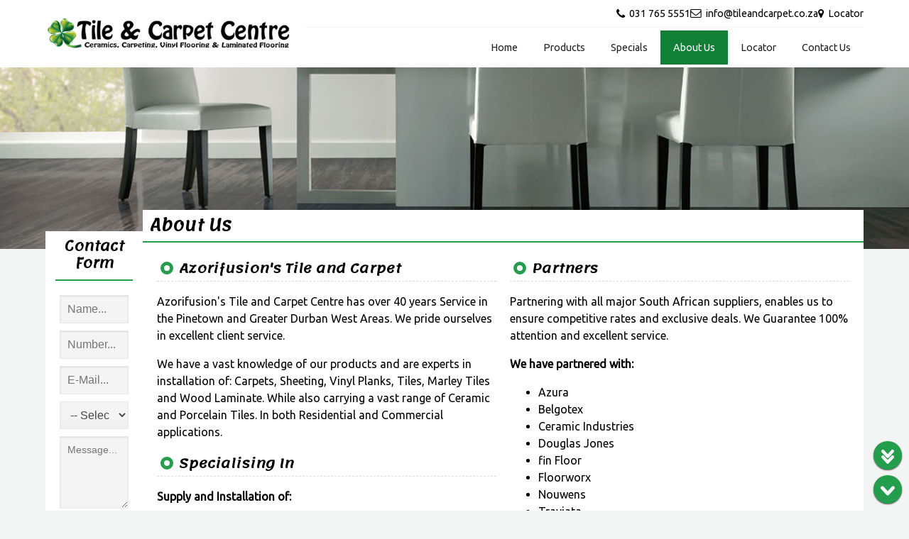

--- FILE ---
content_type: text/html; charset=UTF-8
request_url: https://tileandcarpetcentre.co.za/about-us
body_size: 6667
content:

		<!DOCTYPE html>
		<html lang="en">
		<head>
			
			<!-- Google -->
			<script type="text/javascript" async src="https://www.googletagmanager.com/gtag/js?id=G-GYW3JLBMG3" nonce="Q2l4NmF0ajI2M0FnbjRHVA"></script>
			<script type="text/javascript" nonce="Q2l4NmF0ajI2M0FnbjRHVA">
				window.dataLayer = window.dataLayer || [];
				function gtag(){dataLayer.push(arguments);}
				gtag("js", new Date());
				
				gtag("config", "G-GYW3JLBMG3");
			</script>
			<!-- Microsoft -->
			<script type="text/javascript" nonce="Q2l4NmF0ajI2M0FnbjRHVA">
				(function(c,l,a,r,i,t,y){
					c[a]=c[a]||function(){(c[a].q=c[a].q||[]).push(arguments)};
					t=l.createElement(r);t.async=1;t.src="https://www.clarity.ms/tag/"+i;
					y=l.getElementsByTagName(r)[0];y.parentNode.insertBefore(t,y);
				})(window, document, "clarity", "script", "co1tfvvtdy");
			</script>
			<!-- Tracking End -->
			<base href="https://tileandcarpetcentre.co.za/">
			<title>About Us | Tile & Carpet Centre</title>
			<link rel="canonical" href="https://tileandcarpetcentre.co.za/about-us" />
			
			
		<meta charset="UTF-8" />
		<meta http-equiv="X-UA-Compatible" content="IE=edge">
		<meta name="robots" content="index, follow">
			<meta property="og:type" content="website">
			<meta name="viewport" content="width=device-width, initial-scale=1">
			<meta property="og:title" content="About Us | Tile & Carpet Centre">
			<meta property="og:site_name" content="About Us | Tile & Carpet Centre">
			<meta name="twitter:title" content="About Us | Tile & Carpet Centre">
			<meta name="theme-color" content="#ffffff">
			<meta name="keywords" content="ceramics, carpeting, vinyl flooring, laminate flooring, blinds, warm up mats, vinyl planks">
			<meta name="description" content="With over 35 years Service in the Pinetown and Greater Durban West Areas. we pride ourselves in excellent client service . vast product knowledge and expert installation of carpet ( sheeting and tiles). Vinyl (planks. sheeting and marley tiles) and Wood Laminate. in both Residential and Commercial applications. while also carrying a vast range of Ceramic and Porcelain Tiles.">
			<meta property="og:description" content="With over 35 years Service in the Pinetown and Greater Durban West Areas. we pride ourselves in excellent client service . vast product knowledge and expert installation of carpet ( sheeting and tiles). Vinyl (planks. sheeting and marley tiles) and Wood Laminate. in both Residential and Commercial applications. while also carrying a vast range of Ceramic and Porcelain Tiles.">
			<meta name="twitter:description" content="With over 35 years Service in the Pinetown and Greater Durban West Areas. we pride ourselves in excellent client service . vast product knowledge and expert installation of carpet ( sheeting and tiles). Vinyl (planks. sheeting and marley tiles) and Wood Laminate. in both Residential and Commercial applications. while also carrying a vast range of Ceramic and Porcelain Tiles.">
			<meta property="og:url" content="https://tileandcarpetcentre.co.za/about-us">
			<meta name="twitter:url" content="https://tileandcarpetcentre.co.za/about-us">
			<meta name="google-site-verification" content="IY111yQkTNFVwdkbEQUGQx96ON1SWm7othGL5ohzuHs">
			<meta name="msvalidate.01" content="43038FFC8EE0A97558554EFC5C5280A3">
			
		<link rel="shortcut icon" href="https://tileandcarpetcentre.co.za/images/ui/favicon.png" />
		<link rel="apple-touch-icon" href="https://tileandcarpetcentre.co.za/images/ui/touchicon.png" />
			
			<link rel="stylesheet" href="https://fonts.googleapis.com/css2?family=Ubuntu&family=Lemonada&display=swap" />
			
			<link rel="stylesheet" type="text/css" href="https://tileandcarpetcentre.co.za/core/css/core.1768215648.css" />
			<link rel="stylesheet" type="text/css" href="https://tileandcarpetcentre.co.za/css/custom.1764162751.css" />
		</head>
		<body cursor="default" scrollbar="default">
			
			
		<nav id="menu-banner" class="core-pro-menu core-pro-menu-count-3">
			
		<a class="core-skip-to-main" href="https://tileandcarpetcentre.co.za/about-us#main">
			<b>SKIP TO MAIN CONTENT</b>
		</a>
			<div class="menu-banner dmsn cf">
				
			<div class="left">
				<div class="logo">
					<a href="https://tileandcarpetcentre.co.za/">
						<img class="hide" src="https://tileandcarpetcentre.co.za/images/ui/logo.png" alt="logo">
					</a>
				</div>
			</div>
				<div class="right">
					
			<div class="top-banner cf">
				<a href="tel:+27317655551">
		<span class="core-icon core-tel-icon core-icon-has-text">031 765 5551</span></a><a href="mailto:&#105;&#110;&#102;&#111;&#64;&#116;&#105;&#108;&#101;&#97;&#110;&#100;&#99;&#97;&#114;&#112;&#101;&#116;&#46;&#99;&#111;&#46;&#122;&#97;">
		<span class="core-icon core-envelope-icon core-icon-has-text">&#105;&#110;&#102;&#111;&#64;&#116;&#105;&#108;&#101;&#97;&#110;&#100;&#99;&#97;&#114;&#112;&#101;&#116;&#46;&#99;&#111;&#46;&#122;&#97;</span></a>
				
		<a class="anchor" href="https://tileandcarpetcentre.co.za/locator">
		<span class="core-icon core-location-icon core-icon-has-text">Locator</span></a>
				
			</div>
					<div class="menu">
						
		<div class="core-menu has-drop-menu-shadow cf" drop-menu-action="none">
			
				<div class="right">
					<ul>
		<li>
			<a href="https://tileandcarpetcentre.co.za/">
				Home
			</a>
			
		</li>
		<li class="has-ul">
			<a href="#">
				Products
			</a>
			
			<ul core-core-menu="show">
				
		<li>
			<a href="https://tileandcarpetcentre.co.za/tiles">
				Tiles
			</a>
			
		</li>
		<li>
			<a href="https://tileandcarpetcentre.co.za/mosaics">
				Mosaics
			</a>
			
		</li>
		<li>
			<a href="https://tileandcarpetcentre.co.za/carpets">
				Carpets
			</a>
			
		</li>
		<li>
			<a href="https://tileandcarpetcentre.co.za/vinyls">
				Vinyls
			</a>
			
		</li>
		<li>
			<a href="https://tileandcarpetcentre.co.za/laminates">
				Laminates
			</a>
			
		</li>
		<li>
			<a href="https://tileandcarpetcentre.co.za/blinds">
				Blinds
			</a>
			
		</li>
			</ul>
		</li>
		<li>
			<a href="https://tileandcarpetcentre.co.za/specials">
				Specials
			</a>
			
		</li>
		<li class="active-li">
			<a href="https://tileandcarpetcentre.co.za/about-us">
				About Us
			</a>
			
		</li>
		<li>
			<a href="https://tileandcarpetcentre.co.za/locator">
				Locator
			</a>
			
		</li>
		<li>
			<a href="https://tileandcarpetcentre.co.za/contact-us">
				Contact Us
			</a>
			
		</li></ul>
				</div>
		</div>
					</div>
				</div>
			</div>
			
		</nav>
		
			<div id="pg-splash" class="cover bg-1"></div>
			
			<main id="main">
				
		<div id="body" class="core-layout core-body float dmsn">
			
			<div id="left" class="core-layout-left core-body-left">
				
		<div class="label-box">
			<h3 class="title">Contact Form</h3>
			<div class="content">
		<form id="form-locator-contact-form" class="core-grid-form">
			<input type="hidden" id="form-locator-contact-form-address" name="address" value=""><input type="hidden" id="form-locator-contact-form-location-address" name="location-address" value=""><input type="hidden" id="form-locator-contact-form-nonce" name="nonce" value="wtOr2FIHN5:form-locator-contact-form:1768671831:30a21c886a01484d1f515d4b2d197256e4cd18b83abf9e7d39b7e41e9185b8e3"><input type="hidden" id="form-locator-contact-form-page" name="page" value="https://tileandcarpetcentre.co.za/about-us">
			
				<div class="section section-0">
					
									<div class="element cf">
										
										
										<div class="field">
											
		<input 
			core-type-check="str" 
			type="text" 
			id="form-locator-contact-form-name" 
			name="name" 
			placeholder="Name..." 
			autocomplete="name" 
			value="" 
			 
		/>
										</div>
									</div>
									<div class="element cf">
										
										
										<div class="field">
											
		<input 
			core-type-check="phone" 
			type="text" 
			id="form-locator-contact-form-number" 
			name="number" 
			placeholder="Number..." 
			autocomplete="number" 
			value="" 
			 
		/>
										</div>
									</div>
									<div class="element cf">
										
										
										<div class="field">
											
		<input 
			core-type-check="mail" 
			type="email" 
			id="form-locator-contact-form-e-mail" 
			name="e-mail" 
			placeholder="E-Mail..." 
			autocomplete="e-mail" 
			value="" 
			 
		/>
										</div>
									</div>
									<div class="element cf">
										
										
										<div class="field">
											
			<select 
				core-type-check="select"
				id="form-locator-contact-form-location" 
				name="location" 
				 
			>
				<option value="">-- Select Location</option><option value="2">Amanzimtoti</option><option value="1">Hillcrest</option>
			</select>
										</div>
									</div>
									<div class="element cf">
										
										
										<div class="field">
											
			<textarea 
				core-type-check="textarea" 
				id="form-locator-contact-form-message" 
				name="message" 
				placeholder="Message..." 
				rows="5"
				 
			></textarea>
										</div>
									</div>
									<div class="element cf">
										
										
										<div class="field">
											
			<input 
				core-type-check="captcha" 
				type="text" 
				id="form-locator-contact-form-captcha" 
				name="captcha" 
				placeholder="Captcha..." 
				autocomplete="captcha" 
				value=""
			/>
			<div class="captcha cf">
				<div class="captcha-img left">
					<img src="https://tileandcarpetcentre.co.za/core/scripts/Captcha.php" alt="captcha" />
				</div>
				<div class="captcha-refresh left">
					
		<span class="core-icon core-refresh-icon"></span>
				</div>
			</div>
			<div class="sub">
				
				<ul>
					<li>Enter the code into the space provided.</li>
					<li>The code is case sensitive.</li>
				</ul>
			</div>
										</div>
									</div>
				</div>
				<div class="section section-1">
					
									<div class="button">
										
				<button type="submit" id="form-locator-contact-form-btn-0" class="btn bounce">
					
		<span class="core-icon core-send-icon core-icon-has-text">Submit</span>
				</button>
									</div>
				</div>
		</form></div>
		</div>
			</div>
		<div id="content" class="core-layout-content core-body-content">
			
		
		<div class="spread">
			<h1 class="title">
				<span>
					About Us
				</span>
			</h1>
			<div class="data">
				
		<div class="core-grid auto-margin">
			
					<div class="grid-row row-col-2 cf">
						
				<div class="grid-box col-2">
					
		<h3>Azorifusion's Tile and Carpet</h3>
		
		<p>
		Azorifusion's Tile and Carpet Centre has over 40 years Service in the Pinetown and Greater Durban West Areas. We pride ourselves in excellent client service.
		
		<p>
		We have a vast knowledge of our products and are experts in installation of: Carpets, Sheeting, Vinyl Planks, Tiles, Marley Tiles and Wood Laminate. While also carrying a vast range of Ceramic and Porcelain Tiles. In both Residential and Commercial applications.
		
		<p>
		<h3>Specialising In</h3>
		
		<p>
		<b>Supply and Installation of:</b>
		
		<p>
		<ul>
			<li>Wall to Wall Carpets, Installation for both Residential and Commercial.</li>
			<li>Vinyl Tiles, Marley Vinyl Sheeting and "Wood Look" Planks; Inclusive of floor preparation, i.e. keycoating, floor primer or screeding.</li>
			<li>Ceramic and Porcelain tiles, Sandstone and Brick cladding, no installation.</li>
			<li>Venetian, Roller, Vertical and Panel Blinds as well as Luminos Shutters.</li>
			<li>Artificial Grass.</li>
		</ul>
				</div>
				<div class="grid-box col-2">
					
		<h3>Partners</h3>
		
		<p>
		Partnering with all major South African suppliers, enables us to ensure competitive rates and exclusive deals. We Guarantee 100% attention and excellent service.
		
		<p>
		<b>We have partnered with:</b>

		<p>
		<ul>
			<li>Azura</li>
			<li>Belgotex</li>
			<li>Ceramic Industries</li>
			<li>Douglas Jones</li>
			<li>fin Floor</li>
			<li>Floorworx</li>
			<li>Nouwens</li>
			<li>Traviata</li>
			<li>Van Dyck</li>
			<li>Wanabi Wood</li>
			<li>Warm Up</li>
			<li>And many more</li>
		</ul>
		
		<p>
		<h3>Our Showroom</h3>
		
		<p>
		Our showroom is based in Stonewall Road, Hillcrest. We offer our clients a number 1 stop floor solution shop. Displaying a wide range of flooring options. Suiting all budgets and styles. We Also supply and fit Blinds. Our Installation teams provide workmanship of the highest quality.
				</div>
					</div>
		</div>
			</div>
			
		</div>
		</div>
		</div>
			</main>
			
			<footer>
				
		<div id="page-options">
			
		<div class="core-page-options dmsn">
			<div class="navigation cf">
				<div class="left nav cf">
					
		<a class="anchor flex-center" href="https://tileandcarpetcentre.co.za/specials">Specials
		<svg viewBox="0 0 330 330">
			<path d="M229.4,4.4l-150,150C76.6,157.2,75,161,75,165c0,4,1.6,7.8,4.4,10.6l150,150c5.9,5.9,15.4,5.9,21.2,0c5.9-5.9,5.9-15.4,0-21.2L111.2,165L250.6,25.6c2.9-2.9,4.4-6.8,4.4-10.6s-1.5-7.7-4.4-10.6C244.7-1.5,235.3-1.5,229.4,4.4z"/>
		</svg></a>
				</div>
				<div class="right nav cf">
					
		<a class="anchor flex-center" href="https://tileandcarpetcentre.co.za/locator">Locator
		<svg viewBox="0 0 330 330">
			<path d="M100.6,325.6l150-150c2.8-2.8,4.4-6.6,4.4-10.6c0-4-1.6-7.8-4.4-10.6l-150-150c-5.9-5.9-15.4-5.9-21.2,0c-5.9,5.9-5.9,15.4,0,21.2L218.8,165L79.4,304.4c-2.9,2.9-4.4,6.8-4.4,10.6s1.5,7.7,4.4,10.6C85.3,331.5,94.7,331.5,100.6,325.6z"/>
		</svg></a>
				</div>
			</div>
		</div>
		</div>
		<div id="footer">
			
		<div class="core-footer">
			<div class="group has-menu-col-2 has-follow-us has-hours dmsn">
				
			<div class="column follow-us">
				
			<h3 class="title">
				Follow Us
			</h3>
		<div class="data">
			
			<div class="info">
				<a href="https://www.facebook.com/Tileandcarpethillcrest" target="_blank">
					
		<span class="core-icon core-facebook-square-icon core-icon-has-text">Facebook</span>
				</a>
			</div>
			<div class="info">
				<a href="https://www.instagram.com/tile_and_carpet_centre/" target="_blank">
					
		<span class="core-icon core-instagram-square-icon core-icon-has-text">Instagram</span>
				</a>
			</div>
		</div>
			<h3 class="title">
				Business Hours
			</h3>
		<div class="data">
			<table>
						<tr>
							<td>Monday:</td>
							<td>08:00 - 16:30</td>
						</tr>
						<tr>
							<td>Tuesday:</td>
							<td>08:00 - 16:30</td>
						</tr>
						<tr>
							<td>Wednesday:</td>
							<td>08:00 - 16:30</td>
						</tr>
						<tr>
							<td>Thursday:</td>
							<td>08:00 - 16:30</td>
						</tr>
						<tr>
							<td>Friday:</td>
							<td>08:00 - 16:30</td>
						</tr>
						<tr>
							<td>Saturday:</td>
							<td>08:00 - 12:30</td>
						</tr>
						<tr>
							<td>Sunday:</td>
							<td>Closed</td>
						</tr>
						<tr>
							<td>Holidays:</td>
							<td>Closed</td>
						</tr></table>
		</div>
			</div>
		<div class="column menu">
			
			<div class="items">
				
			<h3 class="title">
				General
			</h3>
			<div class="data">
				
		<div class="list-box" core-list-box="1">
			
				<div class="item">
					<a href="https://tileandcarpetcentre.co.za/">
						Home
					</a>
				</div>
				<div class="item">
					<a href="https://tileandcarpetcentre.co.za/specials">
						Specials
					</a>
				</div>
				<div class="item active">
					<a href="https://tileandcarpetcentre.co.za/about-us">
						About Us
					</a>
				</div>
				<div class="item">
					<a href="https://tileandcarpetcentre.co.za/locator">
						Locator
					</a>
				</div>
				<div class="item">
					<a href="https://tileandcarpetcentre.co.za/contact-us">
						Contact Us
					</a>
				</div>
		</div>
			</div>
			</div>
			<div class="items">
				
			<h3 class="title">
				Products
			</h3>
			<div class="data">
				
		<div class="list-box" core-list-box="0">
			
				<div class="item">
					<a href="https://tileandcarpetcentre.co.za/tiles">
						Tiles
					</a>
				</div>
				<div class="item">
					<a href="https://tileandcarpetcentre.co.za/mosaics">
						Mosaics
					</a>
				</div>
				<div class="item">
					<a href="https://tileandcarpetcentre.co.za/carpets">
						Carpets
					</a>
				</div>
				<div class="item">
					<a href="https://tileandcarpetcentre.co.za/vinyls">
						Vinyls
					</a>
				</div>
				<div class="item">
					<a href="https://tileandcarpetcentre.co.za/laminates">
						Laminates
					</a>
				</div>
				<div class="item">
					<a href="https://tileandcarpetcentre.co.za/blinds">
						Blinds
					</a>
				</div>
		</div>
			</div>
			</div>
		</div>
		<div class="column contact-us">
			
			<h3 class="title">
				Company
			</h3>
		<div class="data">
			
				<div class="info company">
					
		<span class="core-icon core-settings-icon core-icon-has-text">Tile & Carpet Centre</span>
				</div>
		</div>
			<h3 class="title">
				Telephone
			</h3>
		<div class="data">
			
				<div class="info telephone">
					<a href="tel:+27317655551">
		<span class="core-icon core-tel-icon core-icon-has-text">031 765 5551</span></a>
				</div>
		</div>
			<h3 class="title">
				E-Mail
			</h3>
		<div class="data">
			
				<div class="info e-mail">
					<a href="mailto:&#105;&#110;&#102;&#111;&#64;&#116;&#105;&#108;&#101;&#97;&#110;&#100;&#99;&#97;&#114;&#112;&#101;&#116;&#46;&#99;&#111;&#46;&#122;&#97;">
		<span class="core-icon core-envelope-icon core-icon-has-text">&#105;&#110;&#102;&#111;&#64;&#116;&#105;&#108;&#101;&#97;&#110;&#100;&#99;&#97;&#114;&#112;&#101;&#116;&#46;&#99;&#111;&#46;&#122;&#97;</span></a>
				</div>
		</div>
			<h3 class="title">
				Address
			</h3>
		<div class="data">
			
				<div class="info address">
					<a href="https://maps.google.com/?q=4+Stonewall+Rd%2C+Hillcrest%2C+Kwazulu-Natal%2C+3610%2C+South+Africa" target="_blank">
		<span class="core-icon core-location-icon core-icon-has-text">4 Stonewall Rd, Hillcrest, Kwazulu-Natal, 3610, South Africa</span></a>
				</div>
		</div>
		</div>
			</div>
			
			
			
			
			<div class="branding">
				<div class="dmsn flex-center">
					<div class="developer item" core-animations-class="left-to-right">
						
		<a class="anchor" href="https://w3d.co.za" target="_blank" title="Visit Developers Site">
		<div class="core-label-icon">
			<div class="flex-center">
				<div class="icon">
					<img src="https://tileandcarpetcentre.co.za/core/images/ui/w3d.png" alt="website developer designer">
				</div>
				<div class="label">
					E&OE, Developed, Designed and Maintained by w3d.co.za
				</div>
			</div>
		</div></a>
					</div>
					<div class="version item">
						
		<a class="anchor" href="https://w3d.co.za" target="_blank" title="Visit Developers Site">
		<div class="core-label-icon">
			<div class="flex-center">
				<div class="icon">
					<img src="https://tileandcarpetcentre.co.za/core/images/ui/core.png" alt="platform core version">
				</div>
				<div class="label">
					Core Version: 13.01.15
				</div>
			</div>
		</div></a>
					</div>
				</div>
			</div>
		</div>
		</div>
		<div id="widgets">
			
			
			
			
			<div class="core-widgets">
				
				
				
				
		<div class="core-scroll-btn">
			<div class="button up circle box-shadow">
				<svg viewBox="0 0 200 200">
					<path d="M100,94.5c-19.2,20.9-37.1,39.9-54.6,59.4c-10.9,12.2-21.8,18.1-36.1,5.1c-13.8-12.6-11.1-24.2,0.5-36.7	c23.8-25.5,46.9-51.7,70.6-77.2c14.4-15.5,24.8-15.3,39.4,0.3c23.7,25.6,46.9,51.7,70.6,77.2c10.8,11.6,14,22.8,1.5,35.2c-13.2,13-24.7,10.3-36.3-2.6C138.1,135.6,120.1,116.4,100,94.5z"/>
				</svg>
			</div>
			<div class="button double-down circle box-shadow">
				<svg viewBox="0 0 200 200">
					<g>
						<path d="M100.1,144.7c18.2-19.5,35.2-37.3,51.7-55.5c10.3-11.4,20-12.6,31.3-1.6c10.4,10.2,9.8,20.1,0.4,30.4c-22,23.9-44,47.8-65.9,71.7c-10.9,11.8-22.3,13.4-33.7,1.1c-22.6-24.3-45.1-48.9-67.5-73.4c-9.6-10.5-9-20.4,1.4-30.3c10.5-9.9,19.9-9.8,29.6,1C64,106.3,81,124.2,100.1,144.7z"/>
						<path d="M100.1,63.6c18.5-19.8,34.9-37.2,51-54.9C161.2-2.3,171.5-4.4,183,6.4c11.8,11.1,9,21.4-0.9,32C160,62.2,137.9,86,116.2,110.2c-11.6,12.9-21.6,11.8-32.7-0.6c-21.7-24.2-43.8-48-65.8-71.8C7.6,27,6.1,16.6,17.9,5.9c12.1-10.9,22-7.3,31.8,3.4C65.7,26.9,82.1,44.3,100.1,63.6z"/>
					</g>
				</svg>
			</div>
			<div class="button down circle box-shadow">
				<svg viewBox="0 0 200 200">
					<path d="M100,105.5c19.2-20.9,37.1-39.9,54.6-59.4c10.9-12.2,21.8-18.1,36.1-5.1c13.8,12.6,11.1,24.2-0.5,36.7	c-23.8,25.5-46.9,51.7-70.6,77.2c-14.4,15.5-24.8,15.3-39.4-0.3C56.5,129,33.3,102.9,9.6,77.3c-10.8-11.6-14-22.8-1.5-35.2c13.2-13,24.7-10.3,36.3,2.6C61.9,64.4,79.9,83.6,100,105.5z"/>
				</svg>
			</div>
			<div class="button double-up circle box-shadow">
				<svg viewBox="0 0 200 200">
					<g>
						<path d="M100.2,53.9C82,73.4,64.9,91.1,48.5,109.4c-10.3,11.4-20,12.6-31.3,1.6c-10.4-10.2-9.8-20.1-0.4-30.4c22-23.9,44-47.8,65.9-71.7c10.9-11.8,22.3-13.4,33.7-1.1c22.6,24.3,45.1,48.9,67.5,73.4c9.6,10.5,9,20.4-1.4,30.3c-10.5,9.9-19.9,9.8-29.6-1C136.2,92.2,119.2,74.3,100.2,53.9z"/>
						<path d="M100.1,134.9c-18.5,19.8-34.9,37.2-51,54.9C39,200.9,28.8,203,17.2,192.1c-11.8-11.1-9-21.4,0.9-32c22.1-23.8,44.2-47.6,65.9-71.7c11.6-12.9,21.6-11.8,32.7,0.6c21.7,24.2,43.8,48,65.8,71.8c10.1,10.9,11.6,21.2-0.2,32c-12.1,10.9-22,7.3-31.8-3.4C134.5,171.6,118.1,154.3,100.1,134.9z"/>
					</g>
				</svg>
			</div>
		</div>
			</div>
			<div class="core-tooltips"></div>
			
		<div class="hide" core-ad-blocker>
			<img class="advert" src="https://tileandcarpetcentre.co.za/core/images/ui/advert.jpg" alt="advert" />
		</div>
		</div>
			</footer>
			<input type="hidden" core-hidden value="{&quot;init&quot;:{&quot;cursor&quot;:false,&quot;contextMenu&quot;:true,&quot;lightWindow&quot;:true,&quot;menu&quot;:{&quot;type&quot;:&quot;pro&quot;,&quot;wrapper&quot;:&quot;#menu-banner&quot;,&quot;hasLogo&quot;:false,&quot;heroLogo&quot;:false,&quot;autoSizeLogo&quot;:{&quot;containers&quot;:[&quot;#menu-banner .left&quot;,&quot;#menu-banner .right&quot;]}},&quot;pageOptions&quot;:true,&quot;listBox&quot;:[{&quot;expand&quot;:false},{&quot;expand&quot;:false}],&quot;animations&quot;:true,&quot;scrollBtn&quot;:1,&quot;tooltips&quot;:{&quot;a&quot;:&quot;tooltip&quot;},&quot;adBlocker&quot;:true,&quot;form&quot;:[[&quot;Locator Contact Form&quot;,&quot;locator-contact-form&quot;,&quot;y&quot;,&quot;packages\/locator\/processors\/locator.php&quot;,&quot;n&quot;,&quot;n&quot;,&quot;n&quot;]]},&quot;settings&quot;:{&quot;okay&quot;:false,&quot;platform&quot;:&quot;Apple&quot;,&quot;deviceType&quot;:&quot;Desktop&quot;,&quot;language&quot;:&quot;en&quot;,&quot;translations&quot;:[],&quot;mobileWidth&quot;:750,&quot;darkMode&quot;:false,&quot;darkModeClass&quot;:&quot;&quot;,&quot;darkModeWrapperClass&quot;:&quot;&quot;,&quot;boxShadow&quot;:false,&quot;boxShadowClass&quot;:&quot;&quot;,&quot;boxRounded&quot;:false,&quot;boxRoundedClass&quot;:&quot;&quot;,&quot;btnClass&quot;:&quot;btn bounce&quot;,&quot;googleMapID&quot;:&quot;f4b837f82c41bcd3&quot;,&quot;chartColors&quot;:[&quot;#36A2EB&quot;,&quot;#FF6384&quot;,&quot;#FFC234&quot;,&quot;#ff9f40&quot;,&quot;#4bc0c0&quot;,&quot;#9966ff&quot;,&quot;#c9cbcf&quot;],&quot;styles&quot;:[],&quot;hasBingAPI&quot;:false},&quot;processors&quot;:{&quot;age-verification&quot;:&quot;core\/processors\/age-verification.php&quot;,&quot;captcha&quot;:&quot;core\/processors\/captcha.php&quot;,&quot;call-me-back-form&quot;:&quot;core\/processors\/call-me-back-form.php&quot;,&quot;contact-form&quot;:&quot;core\/processors\/contact-form.php&quot;,&quot;gateways&quot;:&quot;core\/processors\/gateways.php&quot;,&quot;get-geo-location&quot;:&quot;core\/processors\/get-geo-location.php&quot;,&quot;notifications&quot;:&quot;core\/processors\/notifications.php&quot;,&quot;subscribe-form&quot;:&quot;core\/processors\/subscribe-form.php&quot;,&quot;uploader&quot;:&quot;core\/processors\/uploader.php&quot;,&quot;world-form-vars&quot;:&quot;core\/processors\/world-form-vars.php&quot;},&quot;fileFormats&quot;:{&quot;data&quot;:[&quot;csv&quot;,&quot;xlsx&quot;],&quot;id&quot;:[&quot;pdf&quot;,&quot;jpg&quot;,&quot;jpeg&quot;,&quot;png&quot;],&quot;img&quot;:[&quot;jpg&quot;,&quot;jpeg&quot;,&quot;png&quot;,&quot;gif&quot;,&quot;webp&quot;],&quot;file&quot;:[&quot;mp3&quot;,&quot;jpg&quot;,&quot;jpeg&quot;,&quot;png&quot;,&quot;gif&quot;,&quot;webp&quot;,&quot;pdf&quot;,&quot;doc&quot;,&quot;docx&quot;,&quot;xls&quot;,&quot;xlsx&quot;,&quot;ppt&quot;,&quot;pptx&quot;,&quot;zip&quot;,&quot;rar&quot;,&quot;csv&quot;],&quot;book&quot;:[&quot;mp3&quot;,&quot;pdf&quot;,&quot;doc&quot;,&quot;docx&quot;],&quot;csv&quot;:[&quot;csv&quot;],&quot;json&quot;:[&quot;json&quot;],&quot;pdf&quot;:[&quot;pdf&quot;],&quot;xlsx&quot;:[&quot;xlsx&quot;],&quot;zip&quot;:[&quot;zip&quot;],&quot;ics&quot;:[&quot;ics&quot;]},&quot;locator&quot;:{&quot;init&quot;:[],&quot;referer&quot;:&quot;locator&quot;}}">
			
			
		<!-- JavaScript -->
		
			<script type="module" defer src="https://tileandcarpetcentre.co.za/core/js/core.1768471209.mjs" nonce="Q2l4NmF0ajI2M0FnbjRHVA"></script>
			<script type="module" defer src="https://tileandcarpetcentre.co.za/js/custom.1683394678.mjs" nonce="Q2l4NmF0ajI2M0FnbjRHVA"></script>
			<script type="text/javascript" defer src="https://maps.googleapis.com/maps/api/js?key=AIzaSyAEUxdZcR74ZYQHf_g-qMj-JqS_6p9hGnU&loading=async" nonce="Q2l4NmF0ajI2M0FnbjRHVA"></script>
			
		</body>
		</html>

--- FILE ---
content_type: text/css
request_url: https://tileandcarpetcentre.co.za/css/custom.1764162751.css
body_size: 2206
content:
/*
*		    ________      .___   
*	__  _  _\_____  \   __| _/
*	\ \/ \/ / _(__  <  / __ |
*	 \     / /       \/ /_/ |
*	  \/\_/ /______  /\____ |
*	               \/      \/
*
*	@author			Jacques Baars <j@w3d.co.za>
*
*	@notice			This is the property of W3Designs, W3Development, W3D,
*					it is illegal to use this source code without the required permission,
*					contact j@w3d.co.za for further advice or permissions.
*
*	@license		Copyright (c) 2016 W3Designs (PTY) Ltd. (http://www.w3d.co.za)
*/

/* ------------- CORE:ROOT ------------- */

:root{
	--color: #000;
	--color2: #fff;
	
	--bgColor: #249d4c;
	--bgColor2: #127f36;
	--bgColor3: #F3F5F4;
	
	--linkColor: #000;
	--linkHoverColor: #127f36;
	
	--mobileMenuColor: #fff;
	--mobileMenuBtnColor: #249d4c;
	--mobileMenuSelectedColor: #fff;
	--mobileMenuSelectedBgColor: #127f36;
	--mobileMenuContentBgColor: #249d4c;
	
	--btnColor: #fff;
	--btnBgColor: #249d4c;
	--btnHoverColor: #fff;
	--btnBgHoverColor: #127f36;
	
	--dialogBgColor: #249d4c;
	--dialogBgColor2: #127f36;
	--dialogHeadingColor: #fff;
}

/* ------------- DOCUMENT ------------- */

/* Body */
body{
	line-height: 150%;
	background-color: var(--bgColor3);
	font-family: Ubuntu, Helvetica, Arial, sans-serif;
}

/* Headings */
h1, h2, h3{
	font-family: Lemonada, Helvetica, Arial, sans-serif;
}

/* Menu */
#menu-banner{}

	/* Top Banner */
	#menu-banner .top-banner{
		border-bottom: 1px solid var(--bgColor3);
	}

	/* Left */
	#menu-banner .menu-banner > .left{
		width: 30%;
	}

	/* Right */
	#menu-banner .menu-banner > .right{
		width: 70%;
	}

	/* Menu */
	#menu-banner .menu-banner{}

		#menu-banner .menu-banner ul li a{
			color: #222;
			padding: 20px 25px;
		}
			
			#menu-banner .menu-banner ul li:hover{
				background: var(--bgColor);
			}
			
			#menu-banner .menu-banner ul li.active-li > a{
				color: #fff;
				background: var(--bgColor2);
			}

				#menu-banner .menu-banner ul li:hover > a,
				#menu-banner .menu-banner ul li.active-li > a{
					color: #fff;
				}
			
		#menu-banner .menu-banner ul ul{}
		
			#menu-banner .menu-banner ul ul li a{
				color: #222;
			}
		
			#menu-banner .menu-banner ul ul li.active-li > a{
				color: #fff !important;
				background: var(--bgColor2);
			}
		
			#menu-banner .menu-banner ul ul li:hover > a{
				color: #fff !important;
				background: var(--bgColor);
			}

/* Splash */
#splash{
	background-image: url('../images/splash/bg.jpg');
}

	/* Body */
	#splash .content{
		padding: 11% 0;
	}

		/* Slider */
		#splash .content .slider{
			border: 6px solid #fff;
		}
			
			#splash .content .slider .data{
				padding: 29% 0;
			}
			
			#splash .content .slider .title{
				color: #fff;
				padding: 5px 15px;
				font-size: var(--fontSize120);
				background-color: rgba(42, 152, 79, 0.75);
			}

		/* Kicker */
		#splash .content .kicker{
			color: #fff;
			padding: 5%;
			border-left: 1px solid #fff;
		}

			#splash .content .kicker h2{
				color: #fff;
				line-height: 1.05;
				padding: 30px 30px;
				display: inline-block;
				font-size: var(--fontSize250);
				background-color: rgba(42, 152, 79, 0.75);
			}

			#splash .content .kicker ul{
				margin: 3% 0;
			}

			#splash .content .kicker .link{
				padding: 15px 0;
			}
			
				#splash .content .kicker .link a{
					color: #fff;
					padding: 15px 50px;
					display: inline-block;
					background: #2a984f;
					
					transition-duration: 0.3s;
					transition-property: transform;
				}
				
					#splash .content .kicker .link a:hover, 
					#splash .content .kicker .link a:focus, 
					#splash .content .kicker .link a:active{
						transform: scale(1.1);
					}

/* Page Splash */
#pg-splash{
	padding: 10% 0;
}

	#pg-splash.bg-0{
		background-image: url('../images/splash/bg-1.jpg');
	}

	#pg-splash.bg-1{
		background-image: url('../images/splash/bg-2.jpg');
	}

	#pg-splash.bg-2{
		background-image: url('../images/splash/bg-3.jpg');
	}

/* Sum-Div */
#sum-div{
	background-color: #fff;
}

	#sum-div .sum-row{}

		#sum-div .sum-row .title{
			position: relative;
		}

			#sum-div .sum-row .title:after{
				bottom: 0;
				content: '';
				width: 300px;
				position: absolute;
				left: calc(50% - 150px);
				border-bottom: 3px solid var(--bgColor);
			}

	/* Circles */
	#sum-div .sum-row.circles{
		color: #fff;
		background-image: url('../images/home/bg.jpg');
	}

	/* Showroom */
	#sum-div .sum-row.showroom{
		background-color: var(--bgColor3);
	}

		#sum-div .sum-row.showroom .sum-column.column-1{}

			#sum-div .sum-row.showroom .sum-column.column-1 ul{
				text-align: left;
			}

	/* Partners */
	#sum-div .sum-row.partners{
		color: #fff;
		background-image: url('../images/home/bg-2.jpg');
	}

		#sum-div .sum-row.partners .sum-column.column-1{}

			#sum-div .sum-row.partners .sum-column.column-1 .text{
				font-size: var(--fontSize120);
			}

	
/* Body */
#body{}

	#left{}
		
		/* Label Box */
		#left > .label-box{
			background: #fff;
		}

			#left > .label-box > .title{
				width: 80%;
				margin: 0 auto;
				border-bottom: solid 2px var(--bgColor);
			}

			#left > .label-box > .content{}

	#content{}

		/* Spread */
		#content > .spread{}
		
			/* Title */
			#content > .spread > .title{
				border-bottom: solid 2px var(--bgColor);
			}
		
			/* Data */
			#content > .spread > .data{}
		
				/* H3 */
				#content > .spread > .data h3{
					border-bottom: 1px dashed #ddd;
				}
			
					#content > .spread > .data h3:before{
						content: '';
						width: 8px;
						float: left;
						height: 8px;
						background: #fff;
						border-radius: 50%;
						margin: 2px 8px 0 0;
						border: 5px solid var(--bgColor);
					}

/* Products */
#products{}

	#products .item{
		padding: 3% 0;
		margin-bottom: 3%;
		border-bottom: 1px solid #ccc;
	}

	#products .item:first-child{
		padding: 0 0 3%;
	}

	#products .item:last-child{
		margin-bottom: 0;
		padding: 3% 0 0;
		border-bottom: none;
	}

		#products .item .gallery{}

			#products .item .gallery .image{}
			
				#products .item .gallery .image img{
					width: 100%;
				}

		#products .item .content{}

			#products .item .content .title{}

			#products .item .content .text{}

			#products .item .content .logo{
				padding: 10% 35% 5%;
			}
			
				#products .item .content .logo img{
					width: 100%;
				}

/* Page Options */
#page-options{
	background-color: var(--bgColor);
}

	#page-options a{
		color: #fff;
	}

	#page-options .left:hover,
	#page-options .right:hover{
		background-color: var(--bgColor2);
	}

/* Footer */
#footer{
	color: #fff;
	background-color: var(--bgColor2);
}

	#footer .title{
		color: #fff;
	}

	#footer a{
		color: #ccc;
	}

		#footer a:hover{
			color: #fff;
		}

/* 1750px */		
@media screen and (max-width: 1750px){
	#menu-banner .menu-banner ul li a{
		padding: 16px 23px;
	}
}

/* 1650px */		
@media screen and (max-width: 1650px){
	#menu-banner .menu-banner ul li a{
		padding: 14px 21px;
	}
}

/* 1550px */		
@media screen and (max-width: 1550px){
	#menu-banner .menu-banner ul li a{
		padding: 10px 19px;
	}
}

/* 1380px */		
@media screen and (max-width: 1380px){
	#menu-banner .menu-banner ul li a{
		padding: 12px 18px;
	}

	#splash .content .kicker h2{
		padding: 10px 20px;
	}
}

/* 1250px */		
@media screen and (max-width: 1250px){
	#menu-banner .menu-banner ul li a{
		padding: 12px 17px;
	}
}

/* 1100px */		
@media screen and (max-width: 1100px){
	#menu-banner .menu-banner ul li a{
		padding: 12px 16px;
	}

	#splash .content .kicker h2{
		padding: 10px 10px;
		font-size: var(--fontSize200);
	}
	
	#content > .spread > .data h3:before{
		width: 6px;
		height: 6px;
		margin: 3px 5px 0 0;
		border: 4px solid var(--bgColor);
	}
}

/* 1024px */		
@media screen and (max-width: 1024px){
	#menu-banner .menu-banner ul li a{
		padding: 10px 15px;
	}
}

/* 900px */		
@media screen and (max-width: 900px){
	#menu-banner .menu-banner ul li a{
		padding: 8px 12px;
	}
}

/* 800px */		
@media screen and (max-width: 800px){
	#menu-banner .menu-banner ul li a{
		padding: 8px 9px;
	}
}

/* 600px */
@media screen and (max-width: 600px){
	#splash .content{
		padding: 25% 0 10%;
	}
		
		#splash .content .slider{
			margin: 0;
		}
		
		#splash .content .kicker{
			border: none;
			text-align: center;
		}
		
			#splash .content .kicker h2{
				margin: 35px auto 10px;
				font-size: var(--fontSize300);
			}
		
			#splash .content .kicker ul{
				text-align: left;
			}
	
	#pg-splash{
		padding: 25% 0;
	}

	#content > .spread > .title{
		width: 80%;
		margin: 0 auto;
		text-align: center;
	}
}